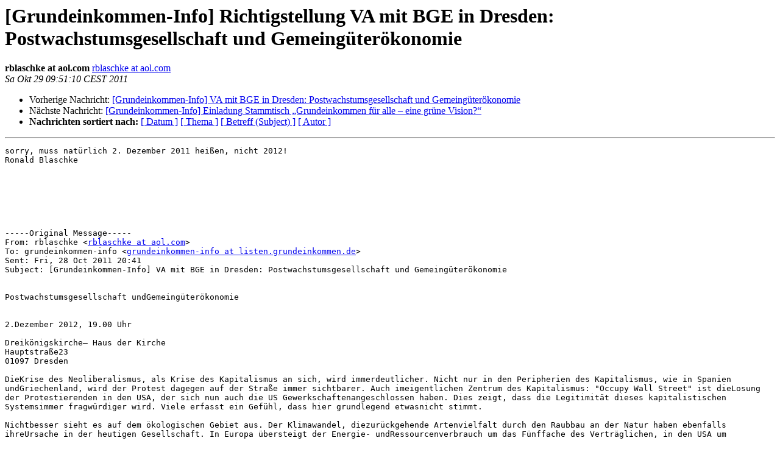

--- FILE ---
content_type: text/html
request_url: https://listi.jpberlin.de/pipermail/grundeinkommen-info/2011-October/001102.html
body_size: 6954
content:
<!DOCTYPE HTML PUBLIC "-//W3C//DTD HTML 4.01 Transitional//EN">
<HTML>
 <HEAD>
   <TITLE> [Grundeinkommen-Info] Richtigstellung  VA mit BGE in Dresden: Postwachstumsgesellschaft und Gemeingüterökonomie
   </TITLE>
   <LINK REL="Index" HREF="index.html" >
   <LINK REL="made"  HREF="mailto:grundeinkommen-info%40listen.grundeinkommen.de?Subject=Re%3A%20%5BGrundeinkommen-Info%5D%20%3D%3Futf-8%3Fq%3FRichtigstellung__VA_mit_BGE_in_Dr%3F%3D%0A%20%3D%3Futf-8%3Fq%3Fesden%3D3A_Postwachstumsgesellschaft_und_Gemeing%3DC3%3DBCter%3DC3%3DB6ko%3F%3D%0A%20%3D%3Futf-8%3Fq%3Fnomie%3F%3D&In-Reply-To=%3C8CE6426A8688723-2A48-ACCA8%40webmail-d136.sysops.aol.com%3E">
   <META NAME="robots" CONTENT="index,nofollow">
   <style type="text/css">
       pre {
           white-space: pre-wrap;       /* css-2.1, curent FF, Opera, Safari */
           }
   </style>
   <META http-equiv="Content-Type" content="text/html; charset=iso-8859-1">
   <LINK REL="Previous"  HREF="001101.html">
   <LINK REL="Next"  HREF="001103.html">
 </HEAD>
 <BODY BGCOLOR="#ffffff">
   <H1>[Grundeinkommen-Info] Richtigstellung  VA mit BGE in Dresden: Postwachstumsgesellschaft und Gemeingüterökonomie</H1>
    <B>rblaschke at aol.com</B> 
    <A
    HREF="mailto:grundeinkommen-info%40listen.grundeinkommen.de?Subject=Re%3A%20%5BGrundeinkommen-Info%5D%20%3D%3Futf-8%3Fq%3FRichtigstellung__VA_mit_BGE_in_Dr%3F%3D%0A%20%3D%3Futf-8%3Fq%3Fesden%3D3A_Postwachstumsgesellschaft_und_Gemeing%3DC3%3DBCter%3DC3%3DB6ko%3F%3D%0A%20%3D%3Futf-8%3Fq%3Fnomie%3F%3D&In-Reply-To=%3C8CE6426A8688723-2A48-ACCA8%40webmail-d136.sysops.aol.com%3E"
           TITLE="[Grundeinkommen-Info] Richtigstellung  VA mit BGE in Dresden: Postwachstumsgesellschaft und Gemeingüterökonomie">rblaschke at aol.com
                  </A><BR>
    <I>Sa Okt 29 09:51:10 CEST 2011</I>
    <P><UL>
        <LI>Vorherige Nachricht: <A HREF="001101.html">[Grundeinkommen-Info] VA mit BGE in Dresden: Postwachstumsgesellschaft und Gemeingüterökonomie
</A></li>
        <LI>Nächste Nachricht: <A HREF="001103.html">[Grundeinkommen-Info] Einladung Stammtisch &#8222;Grundeinkommen f&#252;r alle &#8211; eine gr&#252;ne Vision?&#8220;
</A></li>
         <LI> <B>Nachrichten sortiert nach:</B> 
              <a href="date.html#1102">[ Datum ]</a>
              <a href="thread.html#1102">[ Thema ]</a>
              <a href="subject.html#1102">[ Betreff (Subject) ]</a>
              <a href="author.html#1102">[ Autor ]</a>
         </LI>
       </UL>
    <HR>
<!--beginarticle-->
<PRE>sorry, muss natürlich 2. Dezember 2011 heißen, nicht 2012!
Ronald Blaschke

 

 

 

-----Original Message-----
From: rblaschke &lt;<A HREF="https://listi.jpberlin.de/mailman/listinfo/grundeinkommen-info">rblaschke at aol.com</A>&gt;
To: grundeinkommen-info &lt;<A HREF="https://listi.jpberlin.de/mailman/listinfo/grundeinkommen-info">grundeinkommen-info at listen.grundeinkommen.de</A>&gt;
Sent: Fri, 28 Oct 2011 20:41
Subject: [Grundeinkommen-Info] VA mit BGE in Dresden: Postwachstumsgesellschaft und Gemeingüterökonomie


Postwachstumsgesellschaft undGemeingüterökonomie

 
2.Dezember 2012, 19.00 Uhr 
 
Dreik&#246;nigskirche&#8211; Haus der Kirche 
Hauptstraße23 
01097 Dresden
 
DieKrise des Neoliberalismus, als Krise des Kapitalismus an sich, wird immerdeutlicher. Nicht nur in den Peripherien des Kapitalismus, wie in Spanien undGriechenland, wird der Protest dagegen auf der Straße immer sichtbarer. Auch imeigentlichen Zentrum des Kapitalismus: &quot;Occupy Wall Street&quot; ist dieLosung der Protestierenden in den USA, der sich nun auch die US Gewerkschaftenangeschlossen haben. Dies zeigt, dass die Legitimität dieses kapitalistischen Systemsimmer fragwürdiger wird. Viele erfasst ein Gefühl, dass hier grundlegend etwasnicht stimmt. 
 
Nichtbesser sieht es auf dem ökologischen Gebiet aus. Der Klimawandel, diezurückgehende Artenvielfalt durch den Raubbau an der Natur haben ebenfalls ihreUrsache in der heutigen Gesellschaft. In Europa übersteigt der Energie- undRessourcenverbrauch um das Fünffache des Verträglichen, in den USA um dasZehnfache. Entsprechend muss der Verbrauch an Energie und Ressourcen in einemhistorisch sehr kurzen Zeitraum reduziert werden, soll unser Planet auch inZukunft noch lebenswert sein. 
 
Damitstellen sich die Fragen: ist Wachstum vom Ressourcenverbrauch völlig entkoppelbaroder muss nicht vielmehr das Wachstumsparadigma absolut in Frage gestelltwerden? Welche Ursache hat der Wachstumszwang und wie kann dieser überwundenwerden? Wie können ökonomische Schrumpfungsprozesse und soziale Grundrechtezusammengebracht werden? Wie sieht eine Postwachstumsgesellschaft aus? 
 
Diesenund noch mehr Fragen stellen sich in einer Gesprächsrunde:
 
Niko Paech &#8211; au&#223;erplanm&#228;&#223;iger Professor an der Universit&#228;t Oldenburg. Erpr&#228;gte den Begriff einer Postwachstumsgesellschaft.
 
FriederikeHabermann &#8211; &#214;konomin, Historikerin und Autorin mit den SchwerpunktenFeministische &#214;konomie, Solidarische &#214;konomie und Gemeing&#252;ter&#246;konomie.
 
RonaldBlaschke &#8211; Philosoph, Autor zum Thema Armut und Grundeinkommen sowieMitbegr&#252;nder des Netzwerkes Grundeinkommen, Mitarbeiter derBundestagsabgeordneten der Fraktion DIE.LINKE im Deutschen Bundestag, KatjaKipping.
 
Eintritt: kostenfrei
Veranstalterin: LAG Bedingungsloses Grundeinkommen in undbei der Partei DIE LINKE. Sachsen 
 
 
_______________________________________________
Grundeinkommen-Info Mailingliste
JPBerlin - Politischer Provider
<A HREF="https://listi.jpberlin.de/mailman/listinfo/grundeinkommen-info">Grundeinkommen-Info at listen.grundeinkommen.de</A>
<A HREF="https://listi.jpberlin.de/mailman/listinfo/grundeinkommen-info">https://listi.jpberlin.de/mailman/listinfo/grundeinkommen-info</A>

 
-------------- nächster Teil --------------
Ein Dateianhang mit HTML-Daten wurde abgetrennt...
URL: &lt;<A HREF="https://listi.jpberlin.de/pipermail/grundeinkommen-info/attachments/20111029/ec5a25dc/attachment.html">https://listi.jpberlin.de/pipermail/grundeinkommen-info/attachments/20111029/ec5a25dc/attachment.html</A>&gt;
</PRE>

<!--endarticle-->
    <HR>
    <P><UL>
        <!--threads-->
	<LI>Vorherige Nachricht: <A HREF="001101.html">[Grundeinkommen-Info] VA mit BGE in Dresden: Postwachstumsgesellschaft und Gemeingüterökonomie
</A></li>
	<LI>Nächste Nachricht: <A HREF="001103.html">[Grundeinkommen-Info] Einladung Stammtisch &#8222;Grundeinkommen f&#252;r alle &#8211; eine gr&#252;ne Vision?&#8220;
</A></li>
         <LI> <B>Nachrichten sortiert nach:</B>
              <a href="date.html#1102">[ Datum ]</a>
              <a href="thread.html#1102">[ Thema ]</a>
              <a href="subject.html#1102">[ Betreff (Subject)]</a>
              <a href="author.html#1102">[ Autor ]</a>
         </LI>
       </UL>
<hr>
<a href="https://listi.jpberlin.de/mailman/listinfo/grundeinkommen-info">Mehr Informationen &uuml;ber die Mailingliste Grundeinkommen-Info</a><br>
</body></html>
